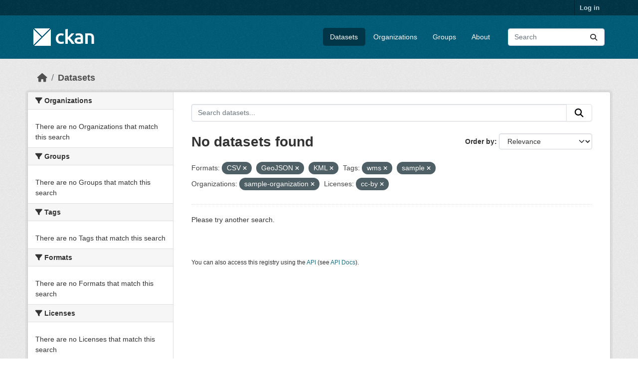

--- FILE ---
content_type: text/html; charset=utf-8
request_url: https://demo.ckan.org/dataset/?res_format=CSV&res_format=GeoJSON&res_format=KML&amp=&tags=wms&tags=sample&organization=sample-organization&license_id=cc-by
body_size: 3985
content:
<!DOCTYPE html>
<!--[if IE 9]> <html lang="en" class="ie9"> <![endif]-->
<!--[if gt IE 8]><!--> <html lang="en"  > <!--<![endif]-->
  <head>
    <meta charset="utf-8" />
      <meta name="csrf_field_name" content="_csrf_token" />
      <meta name="_csrf_token" content="IjZhZDdiMzQ0YjRhYmY3ZDk2YzkxYzkyOTNhYjAzMzE4ZjM3NWZjMTEi.aRRv2g.wHOlc-tIVI62g0-20o670Ibl7E8" />

      <meta name="generator" content="ckan 2.11.3" />
      <meta name="viewport" content="width=device-width, initial-scale=1.0">
    <title>Dataset - CKAN Demo</title>

    
    <link rel="shortcut icon" href="/base/images/ckan.ico" />
    
    
      
      
      
    
    
    


    
    <link href="/webassets/base/51d427fe_main.css" rel="stylesheet"/>
<link href="/webassets/ckanext-geoview/f197a782_geo-resource-styles.css" rel="stylesheet"/>
    
    

  </head>

  
  <body data-site-root="https://demo.ckan.org/" data-locale-root="https://demo.ckan.org/" >

    
    <div class="visually-hidden-focusable"><a href="#content">Skip to main content</a></div>
  

  
    

 
<div class="account-masthead">
  <div class="container">
     
    <nav class="account not-authed" aria-label="Account">
      <ul class="list-unstyled">
        
        <li><a href="/user/login">Log in</a></li>
         
      </ul>
    </nav>
     
  </div>
</div>

<header class="masthead">
  <div class="container">
      
    <nav class="navbar navbar-expand-lg navbar-light">
      <hgroup class="header-image navbar-left">

      
      
      <a class="logo" href="/">
        <img src="/base/images/ckan-logo.png" alt="CKAN Demo"
          title="CKAN Demo" />
      </a>
      
      

       </hgroup>
      <button class="navbar-toggler" type="button" data-bs-toggle="collapse" data-bs-target="#main-navigation-toggle"
        aria-controls="main-navigation-toggle" aria-expanded="false" aria-label="Toggle navigation">
        <span class="fa fa-bars text-white"></span>
      </button>

      <div class="main-navbar collapse navbar-collapse" id="main-navigation-toggle">
        <ul class="navbar-nav ms-auto mb-2 mb-lg-0">
          
            
              
              

              <li class="active"><a href="/dataset/">Datasets</a></li><li><a href="/organization/">Organizations</a></li><li><a href="/group/">Groups</a></li><li><a href="/about">About</a></li>
            
          </ul>

      
      
          <form class="d-flex site-search" action="/dataset/" method="get">
              <label class="d-none" for="field-sitewide-search">Search Datasets...</label>
              <input id="field-sitewide-search" class="form-control me-2"  type="text" name="q" placeholder="Search" aria-label="Search datasets..."/>
              <button class="btn" type="submit" aria-label="Submit"><i class="fa fa-search"></i></button>
          </form>
      
      </div>
    </nav>
  </div>
</header>

  
    <div class="main">
      <div id="content" class="container">
        
          
            <div class="flash-messages">
              
                
              
            </div>
          

          
            <div class="toolbar" role="navigation" aria-label="Breadcrumb">
              
                
                  <ol class="breadcrumb">
                    
<li class="home"><a href="/" aria-label="Home"><i class="fa fa-home"></i><span> Home</span></a></li>
                    
  <li class="active"><a href="/dataset/">Datasets</a></li>

                  </ol>
                
              
            </div>
          

          <div class="row wrapper">
            
            
            

            
              <aside class="secondary col-md-3">
                
                
  <div class="filters">
    <div>
      
        

    
    
	
	    
		<section class="module module-narrow module-shallow">
		    
			<h2 class="module-heading">
			    <i class="fa fa-filter"></i>
			    Organizations
			</h2>
		    
		    
			
			    
				<p class="module-content empty">There are no Organizations that match this search</p>
			    
			
		    
		</section>
	    
	
    

      
        

    
    
	
	    
		<section class="module module-narrow module-shallow">
		    
			<h2 class="module-heading">
			    <i class="fa fa-filter"></i>
			    Groups
			</h2>
		    
		    
			
			    
				<p class="module-content empty">There are no Groups that match this search</p>
			    
			
		    
		</section>
	    
	
    

      
        

    
    
	
	    
		<section class="module module-narrow module-shallow">
		    
			<h2 class="module-heading">
			    <i class="fa fa-filter"></i>
			    Tags
			</h2>
		    
		    
			
			    
				<p class="module-content empty">There are no Tags that match this search</p>
			    
			
		    
		</section>
	    
	
    

      
        

    
    
	
	    
		<section class="module module-narrow module-shallow">
		    
			<h2 class="module-heading">
			    <i class="fa fa-filter"></i>
			    Formats
			</h2>
		    
		    
			
			    
				<p class="module-content empty">There are no Formats that match this search</p>
			    
			
		    
		</section>
	    
	
    

      
        

    
    
	
	    
		<section class="module module-narrow module-shallow">
		    
			<h2 class="module-heading">
			    <i class="fa fa-filter"></i>
			    Licenses
			</h2>
		    
		    
			
			    
				<p class="module-content empty">There are no Licenses that match this search</p>
			    
			
		    
		</section>
	    
	
    

      
    </div>
    <a class="close no-text hide-filters"><i class="fa fa-times-circle"></i><span class="text">close</span></a>
  </div>

              </aside>
            

            
              <div class="primary col-md-9 col-xs-12" role="main">
                
                
  <section class="module">
    <div class="module-content">
      
        
      
      
        
        
        







<form id="dataset-search-form" class="search-form" method="get" data-module="select-switch">

  
    <div class="input-group search-input-group">
      <input aria-label="Search datasets..." id="field-giant-search" type="text" class="form-control input-lg" name="q" value="" autocomplete="off" placeholder="Search datasets...">
      
      <button class="btn btn-default btn-lg" type="submit" value="search" aria-label="Submit">
        <i class="fa fa-search"></i>
      </button>
      
    </div>
  

  
    <span>






<input type="hidden" name="res_format" value="CSV" />





<input type="hidden" name="res_format" value="GeoJSON" />





<input type="hidden" name="res_format" value="KML" />





<input type="hidden" name="tags" value="wms" />





<input type="hidden" name="tags" value="sample" />





<input type="hidden" name="organization" value="sample-organization" />





<input type="hidden" name="license_id" value="cc-by" />



</span>
  

  
    
      <div class="form-group control-order-by">
        <label for="field-order-by">Order by</label>
        <select id="field-order-by" name="sort" class="form-control form-select">
          
            
              <option value="score desc, metadata_modified desc" selected="selected">Relevance</option>
            
          
            
              <option value="title_string asc">Name Ascending</option>
            
          
            
              <option value="title_string desc">Name Descending</option>
            
          
            
              <option value="metadata_modified desc">Last Modified</option>
            
          
        </select>
        
        <button class="btn btn-default js-hide" type="submit">Go</button>
        
      </div>
    
  

  
    <h1>
    
      

  
  
  
  

No datasets found
    
    </h1>
  

  
    
      <p class="filter-list">
        
          
          <span class="facet">Formats:</span>
          
            <span class="filtered pill">CSV
              <a href="/dataset/?res_format=GeoJSON&amp;res_format=KML&amp;amp=&amp;tags=wms&amp;tags=sample&amp;organization=sample-organization&amp;license_id=cc-by" class="remove" title="Remove"><i class="fa fa-times"></i></a>
            </span>
          
            <span class="filtered pill">GeoJSON
              <a href="/dataset/?res_format=CSV&amp;res_format=KML&amp;amp=&amp;tags=wms&amp;tags=sample&amp;organization=sample-organization&amp;license_id=cc-by" class="remove" title="Remove"><i class="fa fa-times"></i></a>
            </span>
          
            <span class="filtered pill">KML
              <a href="/dataset/?res_format=CSV&amp;res_format=GeoJSON&amp;amp=&amp;tags=wms&amp;tags=sample&amp;organization=sample-organization&amp;license_id=cc-by" class="remove" title="Remove"><i class="fa fa-times"></i></a>
            </span>
          
        
          
          <span class="facet">Tags:</span>
          
            <span class="filtered pill">wms
              <a href="/dataset/?res_format=CSV&amp;res_format=GeoJSON&amp;res_format=KML&amp;amp=&amp;tags=sample&amp;organization=sample-organization&amp;license_id=cc-by" class="remove" title="Remove"><i class="fa fa-times"></i></a>
            </span>
          
            <span class="filtered pill">sample
              <a href="/dataset/?res_format=CSV&amp;res_format=GeoJSON&amp;res_format=KML&amp;amp=&amp;tags=wms&amp;organization=sample-organization&amp;license_id=cc-by" class="remove" title="Remove"><i class="fa fa-times"></i></a>
            </span>
          
        
          
          <span class="facet">Organizations:</span>
          
            <span class="filtered pill">sample-organization
              <a href="/dataset/?res_format=CSV&amp;res_format=GeoJSON&amp;res_format=KML&amp;amp=&amp;tags=wms&amp;tags=sample&amp;license_id=cc-by" class="remove" title="Remove"><i class="fa fa-times"></i></a>
            </span>
          
        
          
          <span class="facet">Licenses:</span>
          
            <span class="filtered pill">cc-by
              <a href="/dataset/?res_format=CSV&amp;res_format=GeoJSON&amp;res_format=KML&amp;amp=&amp;tags=wms&amp;tags=sample&amp;organization=sample-organization" class="remove" title="Remove"><i class="fa fa-times"></i></a>
            </span>
          
        
      </p>
      <a class="show-filters btn btn-default">Filter Results</a>
    
  

</form>


  <p class="extra">Please try another search.</p>



      
      
        

  

      
    </div>

    
      
    
  </section>

  
    <section class="module">
      <div class="module-content">
        
          <small>
            
            
            You can also access this registry using the <a href="/api/3">API</a> (see <a href="https://docs.ckan.org/en/2.11/api/">API Docs</a>).
          </small>
        
      </div>
    </section>
  

              </div>
            
          </div>
        
      </div>
    </div>
  
    <footer class="site-footer">
  <div class="container">
    
    <div class="row">
      <div class="col-md-8 footer-links">
        
          <ul class="list-unstyled">
            
              <li><a href="/about">About CKAN Demo</a></li>
            
          </ul>
          <ul class="list-unstyled">
            
              
              <li><a href="https://docs.ckan.org/en/2.11/api/">CKAN API</a></li>
              <li><a href="https://www.ckan.org/">CKAN Association</a></li>
              <li><a href="https://www.opendefinition.org/od/"><img src="/base/images/od_80x15_blue.png" alt="Open Data"></a></li>
            
          </ul>
        
      </div>
      <div class="col-md-4 attribution">
        
          <p><strong>Powered by</strong> <a class="hide-text ckan-footer-logo" href="http://ckan.org">CKAN</a></p>
        
        
          
<form class="lang-select" action="/util/redirect" data-module="select-switch" method="POST">
  
<input type="hidden" name="_csrf_token" value="IjZhZDdiMzQ0YjRhYmY3ZDk2YzkxYzkyOTNhYjAzMzE4ZjM3NWZjMTEi.aRRv2g.wHOlc-tIVI62g0-20o670Ibl7E8"/> 
  <div class="form-group">
    <label for="field-lang-select">Language</label>
    <select id="field-lang-select" name="url" data-module="autocomplete" data-module-dropdown-class="lang-dropdown" data-module-container-class="lang-container">
      
        <option value="/en_GB/dataset/?res_format=CSV&amp;res_format=GeoJSON&amp;res_format=KML&amp;amp=&amp;tags=wms&amp;tags=sample&amp;organization=sample-organization&amp;license_id=cc-by" >
          English (United Kingdom)
        </option>
      
        <option value="/en/dataset/?res_format=CSV&amp;res_format=GeoJSON&amp;res_format=KML&amp;amp=&amp;tags=wms&amp;tags=sample&amp;organization=sample-organization&amp;license_id=cc-by" selected="selected">
          English
        </option>
      
        <option value="/sr/dataset/?res_format=CSV&amp;res_format=GeoJSON&amp;res_format=KML&amp;amp=&amp;tags=wms&amp;tags=sample&amp;organization=sample-organization&amp;license_id=cc-by" >
          српски
        </option>
      
        <option value="/it/dataset/?res_format=CSV&amp;res_format=GeoJSON&amp;res_format=KML&amp;amp=&amp;tags=wms&amp;tags=sample&amp;organization=sample-organization&amp;license_id=cc-by" >
          italiano
        </option>
      
        <option value="/mk/dataset/?res_format=CSV&amp;res_format=GeoJSON&amp;res_format=KML&amp;amp=&amp;tags=wms&amp;tags=sample&amp;organization=sample-organization&amp;license_id=cc-by" >
          македонски
        </option>
      
        <option value="/th/dataset/?res_format=CSV&amp;res_format=GeoJSON&amp;res_format=KML&amp;amp=&amp;tags=wms&amp;tags=sample&amp;organization=sample-organization&amp;license_id=cc-by" >
          ไทย
        </option>
      
        <option value="/da_DK/dataset/?res_format=CSV&amp;res_format=GeoJSON&amp;res_format=KML&amp;amp=&amp;tags=wms&amp;tags=sample&amp;organization=sample-organization&amp;license_id=cc-by" >
          dansk (Danmark)
        </option>
      
        <option value="/ne/dataset/?res_format=CSV&amp;res_format=GeoJSON&amp;res_format=KML&amp;amp=&amp;tags=wms&amp;tags=sample&amp;organization=sample-organization&amp;license_id=cc-by" >
          नेपाली
        </option>
      
        <option value="/bg/dataset/?res_format=CSV&amp;res_format=GeoJSON&amp;res_format=KML&amp;amp=&amp;tags=wms&amp;tags=sample&amp;organization=sample-organization&amp;license_id=cc-by" >
          български
        </option>
      
        <option value="/de/dataset/?res_format=CSV&amp;res_format=GeoJSON&amp;res_format=KML&amp;amp=&amp;tags=wms&amp;tags=sample&amp;organization=sample-organization&amp;license_id=cc-by" >
          Deutsch
        </option>
      
        <option value="/pt_PT/dataset/?res_format=CSV&amp;res_format=GeoJSON&amp;res_format=KML&amp;amp=&amp;tags=wms&amp;tags=sample&amp;organization=sample-organization&amp;license_id=cc-by" >
          português (Portugal)
        </option>
      
        <option value="/no/dataset/?res_format=CSV&amp;res_format=GeoJSON&amp;res_format=KML&amp;amp=&amp;tags=wms&amp;tags=sample&amp;organization=sample-organization&amp;license_id=cc-by" >
          norsk
        </option>
      
        <option value="/id/dataset/?res_format=CSV&amp;res_format=GeoJSON&amp;res_format=KML&amp;amp=&amp;tags=wms&amp;tags=sample&amp;organization=sample-organization&amp;license_id=cc-by" >
          Indonesia
        </option>
      
        <option value="/en_AU/dataset/?res_format=CSV&amp;res_format=GeoJSON&amp;res_format=KML&amp;amp=&amp;tags=wms&amp;tags=sample&amp;organization=sample-organization&amp;license_id=cc-by" >
          English (Australia)
        </option>
      
        <option value="/ru/dataset/?res_format=CSV&amp;res_format=GeoJSON&amp;res_format=KML&amp;amp=&amp;tags=wms&amp;tags=sample&amp;organization=sample-organization&amp;license_id=cc-by" >
          русский
        </option>
      
        <option value="/ar/dataset/?res_format=CSV&amp;res_format=GeoJSON&amp;res_format=KML&amp;amp=&amp;tags=wms&amp;tags=sample&amp;organization=sample-organization&amp;license_id=cc-by" >
          العربية
        </option>
      
        <option value="/lv/dataset/?res_format=CSV&amp;res_format=GeoJSON&amp;res_format=KML&amp;amp=&amp;tags=wms&amp;tags=sample&amp;organization=sample-organization&amp;license_id=cc-by" >
          latviešu
        </option>
      
        <option value="/he/dataset/?res_format=CSV&amp;res_format=GeoJSON&amp;res_format=KML&amp;amp=&amp;tags=wms&amp;tags=sample&amp;organization=sample-organization&amp;license_id=cc-by" >
          עברית
        </option>
      
        <option value="/hr/dataset/?res_format=CSV&amp;res_format=GeoJSON&amp;res_format=KML&amp;amp=&amp;tags=wms&amp;tags=sample&amp;organization=sample-organization&amp;license_id=cc-by" >
          hrvatski
        </option>
      
        <option value="/lt/dataset/?res_format=CSV&amp;res_format=GeoJSON&amp;res_format=KML&amp;amp=&amp;tags=wms&amp;tags=sample&amp;organization=sample-organization&amp;license_id=cc-by" >
          lietuvių
        </option>
      
        <option value="/zh_Hans_CN/dataset/?res_format=CSV&amp;res_format=GeoJSON&amp;res_format=KML&amp;amp=&amp;tags=wms&amp;tags=sample&amp;organization=sample-organization&amp;license_id=cc-by" >
          中文 (简体, 中国)
        </option>
      
        <option value="/sq/dataset/?res_format=CSV&amp;res_format=GeoJSON&amp;res_format=KML&amp;amp=&amp;tags=wms&amp;tags=sample&amp;organization=sample-organization&amp;license_id=cc-by" >
          shqip
        </option>
      
        <option value="/ja/dataset/?res_format=CSV&amp;res_format=GeoJSON&amp;res_format=KML&amp;amp=&amp;tags=wms&amp;tags=sample&amp;organization=sample-organization&amp;license_id=cc-by" >
          日本語
        </option>
      
        <option value="/zh_Hant_TW/dataset/?res_format=CSV&amp;res_format=GeoJSON&amp;res_format=KML&amp;amp=&amp;tags=wms&amp;tags=sample&amp;organization=sample-organization&amp;license_id=cc-by" >
          中文 (繁體, 台灣)
        </option>
      
        <option value="/es/dataset/?res_format=CSV&amp;res_format=GeoJSON&amp;res_format=KML&amp;amp=&amp;tags=wms&amp;tags=sample&amp;organization=sample-organization&amp;license_id=cc-by" >
          español
        </option>
      
        <option value="/km/dataset/?res_format=CSV&amp;res_format=GeoJSON&amp;res_format=KML&amp;amp=&amp;tags=wms&amp;tags=sample&amp;organization=sample-organization&amp;license_id=cc-by" >
          ខ្មែរ
        </option>
      
        <option value="/ko_KR/dataset/?res_format=CSV&amp;res_format=GeoJSON&amp;res_format=KML&amp;amp=&amp;tags=wms&amp;tags=sample&amp;organization=sample-organization&amp;license_id=cc-by" >
          한국어 (대한민국)
        </option>
      
        <option value="/pl/dataset/?res_format=CSV&amp;res_format=GeoJSON&amp;res_format=KML&amp;amp=&amp;tags=wms&amp;tags=sample&amp;organization=sample-organization&amp;license_id=cc-by" >
          polski
        </option>
      
        <option value="/my_MM/dataset/?res_format=CSV&amp;res_format=GeoJSON&amp;res_format=KML&amp;amp=&amp;tags=wms&amp;tags=sample&amp;organization=sample-organization&amp;license_id=cc-by" >
          မြန်မာ (မြန်မာ)
        </option>
      
        <option value="/nl/dataset/?res_format=CSV&amp;res_format=GeoJSON&amp;res_format=KML&amp;amp=&amp;tags=wms&amp;tags=sample&amp;organization=sample-organization&amp;license_id=cc-by" >
          Nederlands
        </option>
      
        <option value="/fi/dataset/?res_format=CSV&amp;res_format=GeoJSON&amp;res_format=KML&amp;amp=&amp;tags=wms&amp;tags=sample&amp;organization=sample-organization&amp;license_id=cc-by" >
          suomi
        </option>
      
        <option value="/gl/dataset/?res_format=CSV&amp;res_format=GeoJSON&amp;res_format=KML&amp;amp=&amp;tags=wms&amp;tags=sample&amp;organization=sample-organization&amp;license_id=cc-by" >
          galego
        </option>
      
        <option value="/bs/dataset/?res_format=CSV&amp;res_format=GeoJSON&amp;res_format=KML&amp;amp=&amp;tags=wms&amp;tags=sample&amp;organization=sample-organization&amp;license_id=cc-by" >
          bosanski
        </option>
      
        <option value="/am/dataset/?res_format=CSV&amp;res_format=GeoJSON&amp;res_format=KML&amp;amp=&amp;tags=wms&amp;tags=sample&amp;organization=sample-organization&amp;license_id=cc-by" >
          አማርኛ
        </option>
      
        <option value="/sv/dataset/?res_format=CSV&amp;res_format=GeoJSON&amp;res_format=KML&amp;amp=&amp;tags=wms&amp;tags=sample&amp;organization=sample-organization&amp;license_id=cc-by" >
          svenska
        </option>
      
        <option value="/cs_CZ/dataset/?res_format=CSV&amp;res_format=GeoJSON&amp;res_format=KML&amp;amp=&amp;tags=wms&amp;tags=sample&amp;organization=sample-organization&amp;license_id=cc-by" >
          čeština (Česko)
        </option>
      
        <option value="/es_AR/dataset/?res_format=CSV&amp;res_format=GeoJSON&amp;res_format=KML&amp;amp=&amp;tags=wms&amp;tags=sample&amp;organization=sample-organization&amp;license_id=cc-by" >
          español (Argentina)
        </option>
      
        <option value="/mn_MN/dataset/?res_format=CSV&amp;res_format=GeoJSON&amp;res_format=KML&amp;amp=&amp;tags=wms&amp;tags=sample&amp;organization=sample-organization&amp;license_id=cc-by" >
          монгол (Монгол)
        </option>
      
        <option value="/sk/dataset/?res_format=CSV&amp;res_format=GeoJSON&amp;res_format=KML&amp;amp=&amp;tags=wms&amp;tags=sample&amp;organization=sample-organization&amp;license_id=cc-by" >
          slovenčina
        </option>
      
        <option value="/uk/dataset/?res_format=CSV&amp;res_format=GeoJSON&amp;res_format=KML&amp;amp=&amp;tags=wms&amp;tags=sample&amp;organization=sample-organization&amp;license_id=cc-by" >
          українська
        </option>
      
        <option value="/pt_BR/dataset/?res_format=CSV&amp;res_format=GeoJSON&amp;res_format=KML&amp;amp=&amp;tags=wms&amp;tags=sample&amp;organization=sample-organization&amp;license_id=cc-by" >
          português (Brasil)
        </option>
      
        <option value="/vi/dataset/?res_format=CSV&amp;res_format=GeoJSON&amp;res_format=KML&amp;amp=&amp;tags=wms&amp;tags=sample&amp;organization=sample-organization&amp;license_id=cc-by" >
          Tiếng Việt
        </option>
      
        <option value="/gl_ES/dataset/?res_format=CSV&amp;res_format=GeoJSON&amp;res_format=KML&amp;amp=&amp;tags=wms&amp;tags=sample&amp;organization=sample-organization&amp;license_id=cc-by" >
          galego (España)
        </option>
      
        <option value="/eu/dataset/?res_format=CSV&amp;res_format=GeoJSON&amp;res_format=KML&amp;amp=&amp;tags=wms&amp;tags=sample&amp;organization=sample-organization&amp;license_id=cc-by" >
          euskara
        </option>
      
        <option value="/fa_IR/dataset/?res_format=CSV&amp;res_format=GeoJSON&amp;res_format=KML&amp;amp=&amp;tags=wms&amp;tags=sample&amp;organization=sample-organization&amp;license_id=cc-by" >
          فارسی (ایران)
        </option>
      
        <option value="/ca/dataset/?res_format=CSV&amp;res_format=GeoJSON&amp;res_format=KML&amp;amp=&amp;tags=wms&amp;tags=sample&amp;organization=sample-organization&amp;license_id=cc-by" >
          català
        </option>
      
        <option value="/uk_UA/dataset/?res_format=CSV&amp;res_format=GeoJSON&amp;res_format=KML&amp;amp=&amp;tags=wms&amp;tags=sample&amp;organization=sample-organization&amp;license_id=cc-by" >
          українська (Україна)
        </option>
      
        <option value="/is/dataset/?res_format=CSV&amp;res_format=GeoJSON&amp;res_format=KML&amp;amp=&amp;tags=wms&amp;tags=sample&amp;organization=sample-organization&amp;license_id=cc-by" >
          íslenska
        </option>
      
        <option value="/hu/dataset/?res_format=CSV&amp;res_format=GeoJSON&amp;res_format=KML&amp;amp=&amp;tags=wms&amp;tags=sample&amp;organization=sample-organization&amp;license_id=cc-by" >
          magyar
        </option>
      
        <option value="/sr_Latn/dataset/?res_format=CSV&amp;res_format=GeoJSON&amp;res_format=KML&amp;amp=&amp;tags=wms&amp;tags=sample&amp;organization=sample-organization&amp;license_id=cc-by" >
          srpski (latinica)
        </option>
      
        <option value="/sl/dataset/?res_format=CSV&amp;res_format=GeoJSON&amp;res_format=KML&amp;amp=&amp;tags=wms&amp;tags=sample&amp;organization=sample-organization&amp;license_id=cc-by" >
          slovenščina
        </option>
      
        <option value="/fr/dataset/?res_format=CSV&amp;res_format=GeoJSON&amp;res_format=KML&amp;amp=&amp;tags=wms&amp;tags=sample&amp;organization=sample-organization&amp;license_id=cc-by" >
          français
        </option>
      
        <option value="/el/dataset/?res_format=CSV&amp;res_format=GeoJSON&amp;res_format=KML&amp;amp=&amp;tags=wms&amp;tags=sample&amp;organization=sample-organization&amp;license_id=cc-by" >
          Ελληνικά
        </option>
      
        <option value="/ro/dataset/?res_format=CSV&amp;res_format=GeoJSON&amp;res_format=KML&amp;amp=&amp;tags=wms&amp;tags=sample&amp;organization=sample-organization&amp;license_id=cc-by" >
          română
        </option>
      
        <option value="/tl/dataset/?res_format=CSV&amp;res_format=GeoJSON&amp;res_format=KML&amp;amp=&amp;tags=wms&amp;tags=sample&amp;organization=sample-organization&amp;license_id=cc-by" >
          Filipino (Pilipinas)
        </option>
      
        <option value="/tr/dataset/?res_format=CSV&amp;res_format=GeoJSON&amp;res_format=KML&amp;amp=&amp;tags=wms&amp;tags=sample&amp;organization=sample-organization&amp;license_id=cc-by" >
          Türkçe
        </option>
      
        <option value="/nb_NO/dataset/?res_format=CSV&amp;res_format=GeoJSON&amp;res_format=KML&amp;amp=&amp;tags=wms&amp;tags=sample&amp;organization=sample-organization&amp;license_id=cc-by" >
          norsk bokmål (Norge)
        </option>
      
    </select>
  </div>
  <button class="btn btn-default d-none " type="submit">Go</button>
</form>


        
      </div>
    </div>
    
  </div>
</footer>
  
  
  
  
    

    
    <link href="/webassets/vendor/f3b8236b_select2.css" rel="stylesheet"/>
<link href="/webassets/vendor/53df638c_fontawesome.css" rel="stylesheet"/>
    <script src="/webassets/vendor/240e5086_jquery.js" type="text/javascript"></script>
<script src="/webassets/vendor/773d6354_vendor.js" type="text/javascript"></script>
<script src="/webassets/vendor/6d1ad7e6_bootstrap.js" type="text/javascript"></script>
<script src="/webassets/vendor/529a0eb7_htmx.js" type="text/javascript"></script>
<script src="/webassets/base/a65ea3a0_main.js" type="text/javascript"></script>
<script src="/webassets/base/b1def42f_ckan.js" type="text/javascript"></script>
  <script defer src="https://static.cloudflareinsights.com/beacon.min.js/vcd15cbe7772f49c399c6a5babf22c1241717689176015" integrity="sha512-ZpsOmlRQV6y907TI0dKBHq9Md29nnaEIPlkf84rnaERnq6zvWvPUqr2ft8M1aS28oN72PdrCzSjY4U6VaAw1EQ==" data-cf-beacon='{"version":"2024.11.0","token":"d232624212d54c38b1e81af5cba13c80","r":1,"server_timing":{"name":{"cfCacheStatus":true,"cfEdge":true,"cfExtPri":true,"cfL4":true,"cfOrigin":true,"cfSpeedBrain":true},"location_startswith":null}}' crossorigin="anonymous"></script>
</body>
</html>